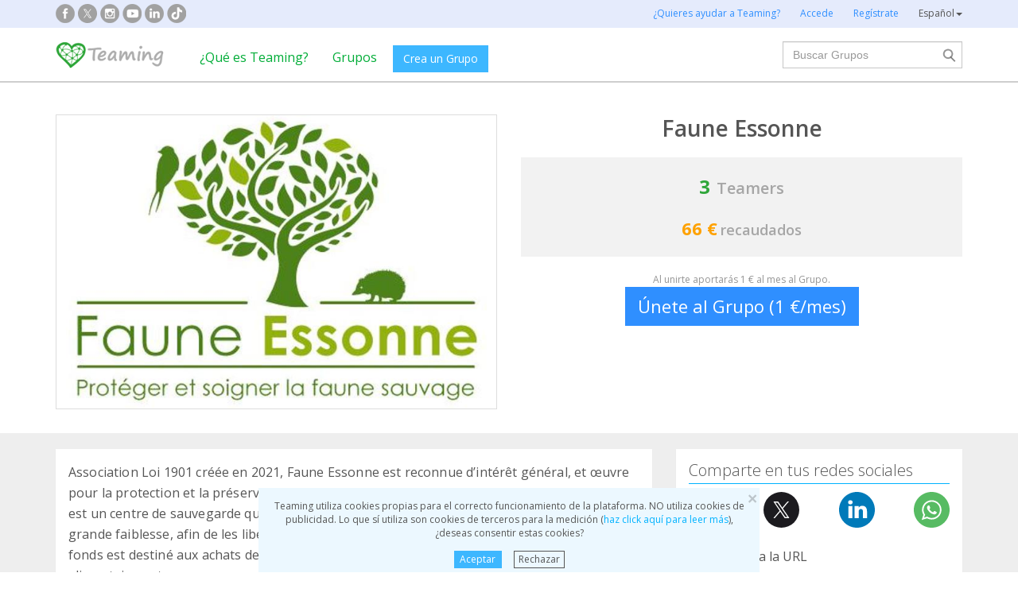

--- FILE ---
content_type: text/html;charset=UTF-8
request_url: https://www.teaming.net/faune-essonne
body_size: 70105
content:
<!doctype html>
<html lang="es">
<head data-template-set="html5-reset">
    <meta charset="utf-8">
    <meta http-equiv="X-UA-Compatible" content="IE=edge,chrome=1">
    <meta name="viewport" content="width=device-width, initial-scale=1">
    <meta name="google-site-verification" content="w0YGjEjRK8V3LEjLY2KzLbmTGmMpSgx2m_FjLa03eZ0"/>
    <meta name="google-signin-client_id" content="572126843483-8h6u69hraj5bijf1n89nab9ba3tci13n.apps.googleusercontent.com"/>
    <title>Faune Essonne - Grupo Teaming</title>
    <meta name="title" content="Faune Essonne - Grupo Teaming">
    <meta name="Description" content="Faune Essonne. Association Loi 1901 cr&eacute;&eacute;e en 2021, Faune Essonne est reconnue d&rsquo;int&eacute;r&ecirc;t g&eacute;n&eacute;ral, et &oelig;uvre pour la protection et la pr&eacute;servation de la Faune Sauvage et de la biodiversit&eacute;. Faune Essonne est un centre de sauvegarde qui recueille et soigne les h&eacute;rissons bless&eacute;s, malades ou en grande faiblesse, afin de les lib&eacute;rer dans leur milieu naturel, afin de conserver l&rsquo;esp&egrave;ce.
Ce fonds est destin&eacute; aux achats de traitements et petits mat&eacute;riels m&eacute;dicaux, des fournitures alimentaires, etc..... ">
                <meta property="og:url" content="https://www.teaming.net/faune-essonne?lang=es_ES">
                    <meta property="og:title" content="Faune Essonne - Grupo Teaming">
                    <meta property="og:image" content="https://d1kvlp4er3agpe.cloudfront.net/resources/images/groups/4/1/5/3/3/mbhbu3tj4y.jpg">
                    <meta property="og:image:width" content="556">
                    <meta property="og:image:height" content="370">
                    <meta property="og:image:type" content="image/jpeg">
                    <meta property="og:description" content="Faune Essonne. Association Loi 1901 cr&eacute;&eacute;e en 2021, Faune Essonne est reconnue d&rsquo;int&eacute;r&ecirc;t g&eacute;n&eacute;ral, et &oelig;uvre pour la protection et la pr&eacute;servation de la Faune Sauvage et de la biodiversit&eacute;. Faune Essonne est un centre de sauvegarde qui recueille et soigne les h&eacute;rissons bless&eacute;s, malades ou en grande faiblesse, afin de les lib&eacute;rer dans leur milieu naturel, afin de conserver l&rsquo;esp&egrave;ce.
Ce fonds est destin&eacute; aux achats de traitements et petits mat&eacute;riels m&eacute;dicaux, des fournitures alimentaires, etc..... ">
                    <meta property="og:type" content="website">
                    <meta property="fb:app_id" content="373775365993054">
        <meta property="og:locale" content="es_ES">
                <meta property="og:locale:alternate" content="en_GB">
                <meta property="og:locale:alternate" content="ca_ES">
                <meta property="og:locale:alternate" content="fr_FR">
                <meta property="og:locale:alternate" content="it_IT">
                <meta property="og:locale:alternate" content="pt_PT">
                <meta property="og:locale:alternate" content="de_DE">
                <link rel="stylesheet" href="https://djg5cfn4h6wcu.cloudfront.net/resources/2.116.0-gz/css/style_lazy_img.css"/>
    <link rel="stylesheet" href="https://djg5cfn4h6wcu.cloudfront.net/resources/2.116.0-gz/css/style_open_sans.css"/>
    <link rel="stylesheet" href="https://djg5cfn4h6wcu.cloudfront.net/resources/2.116.0-gz/css/fonts-aws_prod.css"/>
    <link href="https://fonts.googleapis.com/css?family=Open+Sans:300,400,600,700" rel="stylesheet">
    <link href="https://fonts.googleapis.com/css?family=Roboto:400,500" rel="stylesheet">

    <!-- Bootstrap -->
    <link rel="stylesheet" href="//maxcdn.bootstrapcdn.com/bootstrap/3.4.1/css/bootstrap.min.css"/>

    <link rel="stylesheet" href="https://djg5cfn4h6wcu.cloudfront.net/resources/2.116.0-gz/css/style_new.css"/>
    <!-- Bootstrap -->
    <link rel="stylesheet" href="https://djg5cfn4h6wcu.cloudfront.net/resources/2.116.0-gz/css/skins/tango/skin.css" type="text/css"/>
    <link rel="stylesheet" href="https://djg5cfn4h6wcu.cloudfront.net/resources/2.116.0-gz/css/skins/carousel-grupos.css" type="text/css"/>

    <link rel="image_src" href="https://djg5cfn4h6wcu.cloudfront.net/resources/images/logo.png"/>
    <link rel="shortcut icon" href="https://djg5cfn4h6wcu.cloudfront.net/resources/favicon.ico"/>
    <script>
        var leng;
        leng = 'es_ES';

        resourcesUri = "https://djg5cfn4h6wcu.cloudfront.net/resources/2.116.0-gz/";
        usersDataUri = "https://d1kvlp4er3agpe.cloudfront.net";
    </script>
    <script>
        (function (w, d, u) {
            w.readyQ = [];
            w.bindReadyQ = [];

            function p(x, y) {
                if (x == "ready") {
                    w.bindReadyQ.push(y);
                } else {
                    w.readyQ.push(x);
                }
            }

            var a = {
                ready: p,
                bind: p
            };
            w.$ = w.jQuery = function (f) {
                if (f === d || f === u) {
                    return a
                } else {
                    p(f);
                }
            }
        })(window, document)
    </script>
    <script>
        var commonJS = {
            listeners: [],
            blockers: [],
            addBlocker: function (param) {
                this.blockers.push(param);
            },
            removeBlocker: function (param) {
                var index = this.blockers.indexOf(param);
                this.blockers.splice(index, 1);
            },
            ready: function (param) {
                this.listeners.push(param)
            },
            finish: function () {
                if (this.blockers.length == 0) {
                    $(document).off('ajaxSend');
                    $(document).off('ajaxSuccess');
                    while ((f = this.listeners.pop()) != null) {
                        f();
                    }
                } else {
                    setTimeout(function () {
                        commonJS.finish();
                    }, 1000);
                }
            }
        };
    </script>
    <!-- Google Tag Manager -->
        <script>
            var dataLayer = dataLayer || [];
            if ("groupProfile".startsWith("40") || "groupProfile".startsWith("50")) {
                dataLayer.push({'errorPage': 'groupProfile'});
            } else if ("Teaming Group") {
                dataLayer.push({'pageCategory': 'Teaming Group'});
            }

            (function (w, d, s, l, i) {
                w[l] = w[l] || [];
                w[l].push({
                    'gtm.start': new Date().getTime(),
                    event: 'gtm.js'
                });
                var f = d.getElementsByTagName(s)[0], j = d.createElement(s), dl = l != 'dataLayer' ? '&l=' + l : '';
                j.async = true;
                j.src = 'https://www.googletagmanager.com/gtm.js?id=' + i + dl;
                f.parentNode.insertBefore(j, f);
            })(window, document, 'script', 'dataLayer', 'GTM-P9ZQPZ7');
        </script>
        <!-- End Google Tag Manager -->
    <link rel="alternate" hreflang="es-ES"
              href="https://www.teaming.net/faune-essonne?lang=es_ES"/>
    <link rel="alternate" hreflang="en-GB"
              href="https://www.teaming.net/faune-essonne?lang=en_GB"/>
    <link rel="alternate" hreflang="ca-ES"
              href="https://www.teaming.net/faune-essonne?lang=ca_ES"/>
    <link rel="alternate" hreflang="fr-FR"
              href="https://www.teaming.net/faune-essonne?lang=fr_FR"/>
    <link rel="alternate" hreflang="it-IT"
              href="https://www.teaming.net/faune-essonne?lang=it_IT"/>
    <link rel="alternate" hreflang="pt-PT"
              href="https://www.teaming.net/faune-essonne?lang=pt_PT"/>
    <link rel="alternate" hreflang="de-DE"
              href="https://www.teaming.net/faune-essonne?lang=de_DE"/>
    <link rel="canonical" href="https://www.teaming.net/faune-essonne"/>
        </head>

<body>
<!-- Google Tag Manager (noscript) -->
<noscript>
    <iframe src="https://www.googletagmanager.com/ns.html?id=GTM-P9ZQPZ7" height="0" width="0"
            style="display: none; visibility: hidden"></iframe>
</noscript>
<!-- End Google Tag Manager (noscript) -->
<div id="fb-root"></div>
<div id="pageCategory" data-value="Teaming Group" data-ref="4okeSwj3gXZAkRdiXMFXaZoXcK8NpQOkjNU3GLDrIjpQo"></div>
<div data-spy="affix" data-offset-top="40" class="cookies-container">
    <div id="cookies" style="display:none">
        <div>
            <div class="boton-cerrar">
                <button id="cookies_close_advertisement" type="button" class="close">
                    <span aria-hidden="true">&times;</span></button>
            </div>
            <p class="font-12 txt-align-center">
                Teaming utiliza cookies propias para el correcto funcionamiento de la plataforma. NO utiliza cookies de publicidad. Lo que sí utiliza son cookies de terceros para la medición (<a href="/condiciones-legales/5/cookies-ips" class="azul">haz click aquí para leer más</a>), ¿deseas consentir estas cookies? </p>
            <div class="d-flex jc-center m-bottom-5">
                <a id="cookies_accept_advertisement_button" href="javascript:void(0);"
                   class="btn btn-plain btn-xs m-right-15">
                    Aceptar</a>
                <a id="cookies_reject_advertisement_button" href="javascript:void(0);"
                   class="btn-xs btn-outline-gray-dark">
                    Rechazar</a>
            </div>
        </div>
    </div>
</div>
<header>
    <div class="visible-xs visible-sm">
    <nav class="navbar burguer">
        <a href="/" class="navbar-brand"><img src="https://djg5cfn4h6wcu.cloudfront.net/resources/images_new/logotipo_teaming.png"
                                              class="logo-xs"></a>

        <div>
            <div class="menu-bg-buscador"></div>
            <div class="menu-buscador">
                <i class="buscador"></i>
            </div>
            <div class="menu-items-buscador">
                <form action="/group/search" method="post">
                    <a href="/"><img src="https://djg5cfn4h6wcu.cloudfront.net/resources/images_new/logotipo_teaming.png"
                                     class="logo-xs"></a>
                    <div class="col-md-12">
                        <div class="form-group">
                            <label class="sr-only" for="">Buscar Grupos</label> <input
                                type="text" name="q"
                                id="search" class="form-control"
                                placeholder="Buscar Grupos">
                        </div>
                    </div>
                    <div class="col-md-12">
                        <div class="pull-left">
                            <a href="/group/featured">Ver todos los Grupos</a>
                        </div>
                        <div class="pull-right">
                            <a class="btn-secondary-plain" href="javascript:void(0);"
                               onclick="$(this).parents('form:first').submit();">Buscar</a>
                        </div>
                    </div>
                </form>

                <div class="col-md-12 m-top-50 busquedas-populares">
                    <h2 class="segoeb">
                        Búsquedas más populares</h2>
                    <ul class="busquedas-populares m-top-20">
                        <li><a href="/group/list?q=&categories=9">Ayuda a niños</a></li>
                        <li><a href="/group/list?q=&categories=10">Ayuda a la investigación</a></li>
                        <li><a href="/group/list?q=&categories=3">Cooperación internacional</a></li>
                        <li><a href="/group/list?q=&categories=8">Ayuda a familias</a></li>
                        <li><a href="/group/list?q=&categories=4">Defensa de animales</a></li>
                    </ul>
                </div>
            </div>
            <div>
                <div class="menu-bg" style="display: none"></div>
                <div class="menu-burger">&#9776;</div>
                <div class="menu-items">
                        <div>
                            <ul>
                                <li><a href="/"><img
                                        src="https://djg5cfn4h6wcu.cloudfront.net/resources/images_new/logotipo_teaming.png"
                                        class="logo-xs"></a></li>

                                <li><a href="/login">Accede</a></li>
                                <li><a href="/register">Regístrate</a></li>
                                <li class="list-item-group"><a href="/group/create">Crea un Grupo</a></li>

                                <li><a href="/que-es-teaming">¿Qué es Teaming?</a></li>
                                <li><a href="/group/featured">Grupos</a>
                                </li>
                                <li><a href="/teaming4teaming">Colabora con Teaming</a></li>
                                <li><a href="#headerCollapseLang" data-toggle="collapse" aria-expanded="false"
                                       aria-controls="headerCollapseLang">Español<i
                                        class="glyphicon glyphicon-triangle-bottom font-11"></i> </a>
                                    <div class="collapse idioma" id="headerCollapseLang">
                                        <ul>
                                            <li>
                                                        <a href="https://www.teaming.net/faune-essonne?lang=en_GB">English</a></li>
                                                <li>
                                                        <a href="https://www.teaming.net/faune-essonne?lang=ca_ES">Català</a></li>
                                                <li>
                                                        <a href="https://www.teaming.net/faune-essonne?lang=fr_FR">Français</a></li>
                                                <li>
                                                        <a href="https://www.teaming.net/faune-essonne?lang=it_IT">Italiano</a></li>
                                                <li>
                                                        <a href="https://www.teaming.net/faune-essonne?lang=pt_PT">Português</a></li>
                                                <li>
                                                        <a href="https://www.teaming.net/faune-essonne?lang=de_DE">Deutsch</a></li>
                                                </ul>
                                    </div>
                                </li>
                            </ul>
                        </div>
                    </div>
                </div>
        </div>
    </nav>
</div>
<!--fin menu mobile-->
<!--menu desktop-->
<div class="hidden-xs hidden-sm">
    <nav class="navbar doble">
        <div class="header-first">

            <nav class="navbar">
                <div class="container">
                    <div class="navbar-header">
                        <div class="smedia-header fl-left">
                            <ul>
                                <li><a rel="nofollow noopener" target="_blank" href="https://www.facebook.com/Teaming"
                                       class="smedia ico-facebook"></a></li>
                                <li><a rel="nofollow noopener" target="_blank"
                                       href="https://twitter.com/teaming"
                                       class="smedia ico-x"></a></li>
                                <li><a rel="nofollow noopener" target="_blank"
                                       href="https://www.instagram.com/teaming_stories/"
                                       class="smedia ico-instagram"></a></li>
                                <li><a rel="nofollow noopener" target="_blank"
                                       href="https://www.youtube.com/c/Teaming_stories"
                                       class="smedia ico-youtube"></a></li>
                                <li><a rel="nofollow noopener" target="_blank"
                                       href="https://www.linkedin.com/company/teaming/"
                                       class="smedia ico-linkedin"></a></li>
                                <li><a rel="nofollow noopener" target="_blank"
                                       href="https://www.tiktok.com/@teaming_stories"
                                       class="smedia ico-tiktok"></a></li>
                                </ul>
                        </div>
                        <ul class="navbar-nav fl-right">
                                <li><a href="/teaming4teaming">¿Quieres ayudar a Teaming?</a></li>
                                <li><a href="/login">Accede</a></li>
                                <li><a href="/register">Regístrate</a></li>
                                <li>
                                    <div class="dropdown">
                                        <a class="dropdown-toggle gris-01" id="dropdownMenu1" data-toggle="dropdown"
                                           aria-haspopup="true"
                                           aria-expanded="true"> Español<span
                                                class="caret"></span>
                                        </a>
                                        <ul class="dropdown-menu dropdown-menu-right idioma"
                                            aria-labelledby="dropdownMenu1">
                                            <li>
                                                        <a href="https://www.teaming.net/faune-essonne?lang=en_GB">English</a></li>
                                                <li>
                                                        <a href="https://www.teaming.net/faune-essonne?lang=ca_ES">Català</a></li>
                                                <li>
                                                        <a href="https://www.teaming.net/faune-essonne?lang=fr_FR">Français</a></li>
                                                <li>
                                                        <a href="https://www.teaming.net/faune-essonne?lang=it_IT">Italiano</a></li>
                                                <li>
                                                        <a href="https://www.teaming.net/faune-essonne?lang=pt_PT">Português</a></li>
                                                <li>
                                                        <a href="https://www.teaming.net/faune-essonne?lang=de_DE">Deutsch</a></li>
                                                </ul>
                                    </div>
                                </li>
                            </ul>
                        </div>
                </div>
            </nav>
        </div>
    </nav>
</div>
<!--fin menu desktop-->
<div class="hidden-xs hidden-sm">
	<nav class="navbar doble" style="background-color: #fff">
		<div class="header-second">
			<nav class="navbar">
				<div class="container">
					<div class="fl-left">
						<a href="/" class="navbar-brand"><img src="https://djg5cfn4h6wcu.cloudfront.net/resources/images_new/logotipo_teaming.png"></a>
					</div>
					<div class="collapse navbar-collapse fl-left">
						<ul class="nav navbar-nav">
							<li><a href="/que-es-teaming">¿Qué es Teaming?</a></li>
							<li><a href="/group/featured">Grupos</a></li>
							<li>
								<div class="m-right-10 m-top-5 m-left-5">
									<a class="btn btn-plain" href="/group/create" style="background-color: #3DB7FF">Crea un Grupo</a>
								</div>
							</li>
						</ul>
					</div>
					<div class="collapse navbar-collapse navbar-right pr0">
						<div class="fl-right">
							<form method="post" action="/group/search">
								<div class="form-group has-feedback">
									<label for="" class="sr-only">Buscar</label> <input type="text" class="form-control" id="search"
										type="search" name="q" aria-describedby="" placeholder="Buscar Grupos">
									<input type="submit" title="Buscar" name="submit_search" value="" class="search-bar-home">
								</div>
							</form>
						</div>
					</div>
				</div>
			</nav>
		</div>
	</nav>
</div>
</header>

<section class="p-top-40 p-bottom-30">
    <div class="container page-group">
        <div class="row">
            <div class="col-md-6 img-principal">
                <a data-toggle="modal" data-target=".bs-group-modal-lg"><img
                                src="https://d1kvlp4er3agpe.cloudfront.net/resources/images/groups/4/1/5/3/3/720_mbhbu3tj4y.jpg"
                                srcset="https://d1kvlp4er3agpe.cloudfront.net/resources/images/groups/4/1/5/3/3/720_mbhbu3tj4y.jpg 720w,
                                        https://d1kvlp4er3agpe.cloudfront.net/resources/images/groups/4/1/5/3/3/402_mbhbu3tj4y.jpg 402w,
                                        https://d1kvlp4er3agpe.cloudfront.net/resources/images/groups/4/1/5/3/3/294_mbhbu3tj4y.jpg 294w"
                                alt="Faune Essonne" title="Faune Essonne" class="img-responsive group-principal pointer"
                                sizes="(max-width: 310px) 294px, (max-width: 440px) 402px, 720px" loading="lazy"></a>
                    </div>
            <div class="col-md-6">
                <div class="info-grupo">
                    <div class="name-group">
                        <h1>Faune Essonne</h1>
                    </div>
                    <div class="recaudacion">
                        <div class="teamers">
                            <span class="numero">3</span>&nbsp;
                            <span>Teamers</span>
                        </div>
                        <div class="dinero">
                                <span class="numero">
                                    66 €</span>
                                <span>recaudados</span>
                            </div>
                        </div>
                    <p class="txt-mini hidden-xs">
                            Al unirte aportarás 1 € al mes al Grupo.</p>
                    <div class="button-bottom hidden-xs">
                                <a href="/group/join?grpReference=4okeSwj3gXZAkRdiXMFXaZoXcK8NpQOkjNU3GLDrIjpQo" onclick="eventJoin();"
                                   class="btn-lg btn-plain-home block-center font-22">
                                    Únete al Grupo (1 €/mes)</a>
                            </div>
                            <div class="position-fixed-bottom visible-xs boton-flotante">
                                <div class="text-center">
                                    <a href="/group/join?grpReference=4okeSwj3gXZAkRdiXMFXaZoXcK8NpQOkjNU3GLDrIjpQo" onclick="eventJoin();"
                                       role="button" class="btn btn-plain padd-xxl Kreon font-20 block">
                                        Únete al Grupo (1 €/mes)</a>
                                </div>
                            </div>
                        </div>
            </div>
        </div>
    </div>
</section>
<section class="section-gris m-bottom-30n">
    <div class="container">
        <div class="row">
            <div class="col-md-8">
                <!--descripcion-->
                <div class="panel border-bottom-gris no-radius">
                    <div class="panel-body">
                        <p class="txt-adapt group-description">
                            Association Loi 1901 créée en 2021, Faune Essonne est reconnue d’intérêt général, et œuvre pour la protection et la préservation de la Faune Sauvage et de la biodiversité. Faune Essonne est un centre de sauvegarde qui recueille et soigne les hérissons blessés, malades ou en grande faiblesse, afin de les libérer dans leur milieu naturel, afin de conserver l’espèce.
Ce fonds est destiné aux achats de traitements et petits matériels médicaux, des fournitures alimentaires, etc....</p>
                        </div>
                </div>
                <!--fin descripcion-->
                <div class="row">
                    <div class="col-md-6"></div>
                    <div class="col-md-6"></div>
                </div>
                <!--Proyecto-->
                        <section id="sectionProject" class="panel border-bottom-gris no-radius">
                            <div class="panel-body">
                                <h4 class="underline m-bottom-20">Destinamos la recaudación a:</h4>
                                <div class="row">
                                    <div class="col-md-12"><!--col-md-12 en caso que no haya fotos-->
                                        <h2 class="font-20 m-bottom-15 gris-02">Association FAUNE ESSONNE - Protéger et soigner la faune sauvage -</h2>
                                        <h3 class="m-bottom-15 txt-verde">
                                            <em>Faune Essonne - Centre de soins -</em>
                                        </h3>
                                        <p class="txt-adapt project-description" style="white-space: pre-line;">Faune Essonne est un centre de sauvegarde qui recueille et soigne les hérissons blessés, malades ou en grande faiblesse, afin de les libérer dans leur milieu naturel, afin de conserver l’espèce.

Ce fonds est destiné aux achats de traitements et petits matériels médicaux, des fournitures alimentaires et d’entretien comme des cages et des enclos de réhabilitation extérieurs.</p>
                                        <div class="row">
                                                <div class="col-md-12">
                                                    <div class="row">
                                                        <div class="col-md-12 col-md-offset-0 col-sm-12 col-sm-offset-0 m-top-20">
                                                            <div class="swiper-container slider-proyecto"
                                                                 data-swiper="projectSwiper"
                                                                 data-swiper-navigation-next=".swiper-button-next"
                                                                 data-swiper-navigation-prev=".swiper-button-prev"
                                                                 data-swiper-slides="1" data-swiper-space="60"
                                                                 data-swiper-autoplay-delay="20000"
                                                                 data-swiper-autoplay-disable="false"
                                                                 data-swiper-pagination-el=".swiper-pagination"
                                                                 data-swiper-pagination-clickable="true">
                                                                <div class="swiper-wrapper">
                                                                    <div class="swiper-slide fotos-proyecto">
                                                                            <div class="thumbs-proyecto-xl">
                                                                                <img data-src="https://d1kvlp4er3agpe.cloudfront.net/resources/images/projects/3/7/1/2/2/720_bg9inp5hmh.jpg"
                                                                                     class="border-simple img-responsive swiper-lazy">
                                                                                <div class="swiper-lazy-preloader"></div>
                                                                            </div>
                                                                        </div>
                                                                    <div class="swiper-slide fotos-proyecto">
                                                                                <div class="thumbs-proyecto-xl">
                                                                                    <img data-src="https://d1kvlp4er3agpe.cloudfront.net/resources/images/projects/3/7/1/2/2/720_yup1s5zw2x.jpg"
                                                                                         class="border-simple img-responsive swiper-lazy">
                                                                                    <div class="swiper-lazy-preloader"></div>
                                                                                </div>
                                                                            </div>
                                                                        <div class="swiper-slide fotos-proyecto">
                                                                                <div class="thumbs-proyecto-xl">
                                                                                    <img data-src="https://d1kvlp4er3agpe.cloudfront.net/resources/images/projects/3/7/1/2/2/720_vgppbtjtwh.jpg"
                                                                                         class="border-simple img-responsive swiper-lazy">
                                                                                    <div class="swiper-lazy-preloader"></div>
                                                                                </div>
                                                                            </div>
                                                                        <div class="swiper-slide fotos-proyecto">
                                                                                <div class="thumbs-proyecto-xl">
                                                                                    <img data-src="https://d1kvlp4er3agpe.cloudfront.net/resources/images/projects/3/7/1/2/2/720_gtjuwa7bzo.jpg"
                                                                                         class="border-simple img-responsive swiper-lazy">
                                                                                    <div class="swiper-lazy-preloader"></div>
                                                                                </div>
                                                                            </div>
                                                                        </div>
                                                                <!-- Add Pagination -->
                                                                <div class="swiper-pagination"></div>
                                                                <!-- Add Arrows -->
                                                                <div class="swiper-button-next"></div>
                                                                <div class="swiper-button-prev"></div>
                                                            </div>
                                                        </div>
                                                    </div>
                                                </div>
                                            </div>
                                        <hr>
                                        <p class="m-top-10 font-14">
                                            Publicado el<br>
                                            <span>25/10/2023</span></p>
                                        <p class="m-top-10 font-14">
                                                Página web:<br>
                                                    <a target="_blank" rel="nofollow noopener"
                                                       href="https://www.faune-essonne.fr/">
                                                            https://www.faune-essonne.fr/</a>
                                                    <a href="/project/edit?grpReference=4okeSwj3gXZAkRdiXMFXaZoXcK8NpQOkjNU3GLDrIjpQo&prjReference=Jdef7GkKdYtlYmGTO1ia"
                                                       class="font-12 m-left-15">
                                                        </a>
                                                </p>
                                        </div>
                                </div>
                            </div>
                        </section>
                        <!--fin proyecto-->
                    <!--Avances-->
                    <section class="panel border-bottom-gris no-radius">
                        <div class="panel-body foro">
                            <h4 class="underline">Actualizaciones</h4>
                            <div class="teamer-foro">
                                <div class="clearfix visible-xs m-bottom-10"></div>
                                <div>
                                    <a href="/forum/comment/list/4okeSwj3gXZAkRdiXMFXaZoXcK8NpQOkjNU3GLDrIjpQo/116564">
                                                <img alt="Laurent Faune" title="Laurent Faune" class="img-circle foto"
                                                     loading="lazy"
                                                     src="https://d1kvlp4er3agpe.cloudfront.net/resources/images/users/5/4/1/6/5/micro_avatar_hbcazcq7wn.jpg">
                                            </a>
                                        <div class="nombre">
                                        <a href="/forum/comment/list/4okeSwj3gXZAkRdiXMFXaZoXcK8NpQOkjNU3GLDrIjpQo/116564">Laurent Faune</a><br><span
                                            class="tm-identify">Teaming Manager</span>
                                        <p class="fecha">
                                            25/10/2023 13:47 
                                            h</p>
                                    </div>
                                </div>
                            </div>

                            <p class="txt-adapt group-comment m-bottom-0 txt-ellipsis">
                                    L'association Faune Essonne a pour principale mission de recueillir les animaux de la petite faune sauvage, blessés ou en détresse, pour les soigner et ensuite les relâcher dans un biotope favorable.</p>
                            <p class="text-left">
                                <a href="javascript:void(0);" class="font-13 readmorelink" style="display: none">
                                    Leer más...</a>
                                <a href="javascript:void(0);" class="font-13 readlesslink" style="display: none">
                                    Leer menos</a>
                            </p>
                            <p class="text-right"><a href="/forum/comment/list/4okeSwj3gXZAkRdiXMFXaZoXcK8NpQOkjNU3GLDrIjpQo/116564">
                                Ver todo el comentario</a></p>
                            <hr>
                            <div class="d-flex sp-between">
                                <p>0 Comentarios</p>
                                <p><a href="/forum/comment/list/4okeSwj3gXZAkRdiXMFXaZoXcK8NpQOkjNU3GLDrIjpQo/116564" class="btn btn-plain-home">Comenta</a></p>
                                </div>
                            </div>
                    </section>
                    <!--fin avances-->
                    <a href="/forum/thread/list/4okeSwj3gXZAkRdiXMFXaZoXcK8NpQOkjNU3GLDrIjpQo?page=1"
                       class="btn-bluewhite m-top-20 m-bottom-20 center-block">
                        Ver todas las actualizaciones</a>
                <section id="sectionTM-xs" class="panel border-bottom-gris no-radius visible-xs"></section>
                <section id="teamersSection" class="panel border-bottom-gris no-radius"
                         data-reference="4okeSwj3gXZAkRdiXMFXaZoXcK8NpQOkjNU3GLDrIjpQo"></section>

                </div>
            <div class="col-md-4">
                <!--social media-->
                <section id="sectionShare" class="panel border-bottom-gris no-radius hidden-xs">
                    <div class="panel-body">
                        <h2 class="underline">Comparte en tus redes sociales</h2>
                        <div class="share-group-social">
                            <a href="javascript:void(0)" data-href="https://www.facebook.com/sharer/sharer.php?u=https%3a%2f%2fwww.teaming.net%2ffaune-essonne" data-social="FACEBOOK"
                               onclick="openShareLink(this);return false;">
                                <img src="https://djg5cfn4h6wcu.cloudfront.net/resources/images_new/facebook_icon.svg?v2"
                                     alt="facebook" title="facebook" loading="lazy"></a>
                            <a href="javascript:void(0)" data-href="https://twitter.com/intent/tweet?text=Yo+apoyo+a+esta+causa+social+con+1%c2%a0%e2%82%ac%2fmes+a+trav%c3%a9s+de+%40Teaming.+Para+m%c3%ad+1%e2%82%ac+no+es+nada%2c+pero+ell%40s+nos+necesitan.+Es+seguro%2c+f%c3%a1cil+y+r%c3%a1pido.+%c2%bfTe+animas+a+apoyarles%3f&url=https%3a%2f%2fwww.teaming.net%2ffaune-essonne&hashtags=YoCambioVidas" data-social="TWITTER"
                               onclick="openShareLink(this);return false;">
                                <img src="https://djg5cfn4h6wcu.cloudfront.net/resources/images_new/x_icon.svg" alt="x"
                                     title="twitter" loading="lazy"></a>
                            <a href="javascript:void(0)" data-href="http://www.linkedin.com/shareArticle?mini=true&url=https%3a%2f%2fwww.teaming.net%2ffaune-essonne" data-social="LINKEDIN"
                               onclick="openShareLink(this);return false;">
                                <img src="https://djg5cfn4h6wcu.cloudfront.net/resources/images_new/linkedin_icon.svg" alt="Linkedin"
                                     title="Linkedin" loading="lazy"></a>
                            <a href="javascript:void(0)" data-href="https://web.whatsapp.com/send?text=Yo+apoyo+a+esta+causa+social+https%3a%2f%2fwww.teaming.net%2ffaune-essonne+con+1%e2%82%ac+al+mes+a+trav%c3%a9s+de+Teaming.+Para+m%c3%ad+1%e2%82%ac+no+es+nada%2c+pero+ell%40s+nos+necesitan.+Es+seguro%2c+f%c3%a1cil+y+r%c3%a1pido.+Adem%c3%a1s%2c+como+es+una+fundaci%c3%b3n%2c+no+tienen+ninguna+comisi%c3%b3n+y+podr%c3%a1s+desgravarte+tus+donaciones+en+la+Renta.+%c2%bfTe+animas+a+apoyarles%3f+%23YoCambioVidas" class="hidden-xs hidden-sm"
                               data-social="WHATSAPP" onclick="openShareLink(this);return false;">
                                <img src="https://djg5cfn4h6wcu.cloudfront.net/resources/images_new/whatsapp_icon.svg" alt="Whatsapp"
                                     title="whatsapp" loading="lazy"></a>
                        </div>
                        <p class="m-top-20 ">Copia y pega la URL</p>
                        <p class="txt-verde m-top-20" onclick="copyTextToClipboard('https://www.teaming.net/faune-essonne')">
                            https://www.teaming.net/faune-essonne</p>
                        </div>
                </section>

                <section id="sectionTM" class="panel border-bottom-gris no-radius hidden-xs">
                    <div class="panel-body">
                        <h2 class="underline">
                            Teaming Manager</h2>
                        <!--TM-->
                            <div class="box-teamer-list border-simple m-top-20">
                                <div class="pointer" onclick="location.href='/laurentfaune'">
                                    <div class="user-top">
                                        <div class="img-teamer">
                                            <a href="/laurentfaune">
                                                <img src="https://d1kvlp4er3agpe.cloudfront.net/resources/images/users/5/4/1/6/5/avatar_hbcazcq7wn.jpg"
                                                             loading="lazy" title="Laurent Faune" alt="Laurent Faune"/>
                                                    </a>
                                        </div>
                                        <div class="texto-teamer-list">
                                            <p class="name-teamer"><a href="/laurentfaune">Laurent Faune</a></p>
                                            <hr class="m-bottom-10">
                                            <div class="font-14 numeros-teamer">
                                                <p class="fecha"><em>25/10/2023</em></p>
                                                <div class="num-grupos-teamer m-bottom-20">
                                                    <p class="colabora">Colabora con<span class="txt-verde"><strong>
                                                                1</strong></span> Grupo</p>
                                                    <p class="lidera">y lidera<span class="txt-verde">
                                                            <strong>1</strong>
                                                        </span>
                                                        de ellos</p>
                                                </div>
                                            </div>
                                        </div>
                                    </div>
                                </div>
                                </div>
                            <!--Fin TM-->
                        </div>
                </section>
                <!--recaudacion-->
                <section id="sectionTakings" class="panel border-bottom-gris no-radius">
                    <div class="panel-body">
                        <h2 class="underline">Recaudado</h2>
                        <div class="fl-left txt-adapt">
                            Hemos recaudado hasta hoy:<br>
                            <span class="txt-verde font-20">
                                <strong>66 €</strong></span>
                        </div>
                        <a class="question-orange fl-right m-top-15" tabindex="0" role="button" data-toggle="popover"
                           data-container="body" data-trigger="focus" title="" data-placement="bottom"
                           data-content="Es la cantidad global que ha recaudado el Grupo desde que se creó. Dicha cantidad engloba los euros que ya se han donado y los que se van a donar." data-html="true" data-html-content-inline="true"> </a>
                        <div class="clearfix"></div>
                        <div class="fl-left m-top-15 txt-adapt">
                                Ya hemos donado:<br>
                                <span class="font-18"><strong>
                                    1 €</strong></span>
                            </div>
                            <a class="question-orange fl-right m-top-15" tabindex="0" role="button" data-html="true"
                               data-toggle="popover" data-container="body" data-trigger="focus" title="Ya hemos donado:"
                               data-placement="bottom" data-content="Es la cantidad que ha donado el Grupo desde que se creó. Son los euros totales que se han transferido a las diferentes causas que ha ido apoyando el Grupo (o a una sola causa en el caso de que el Grupo siempre apoye a la misma)."
                               data-html-content-inline="true"> </a>
                            <div class="clearfix"></div>
                            <div class="fl-left m-top-15 txt-adapt">
                                    Vamos a donar:<br>
                                    <span class="font-18"><strong>
                                    65 €</strong></span>
                                </div>
                                <a class="question-orange fl-right m-top-15" tabindex="0" role="button" data-html="true"
                                   data-toggle="popover" data-container="body" data-trigger="focus"
                                   title="Vamos a donar:"
                                   data-placement="bottom" data-content="Es la cantidad que se destinará a la causa que está apoyando el Grupo en ese momento. Cuando el Teaming Manager realice la donación, este contador volverá a 0."
                                   data-html-content-inline="true"> </a>
                                <div class="clearfix"></div>
                            <a href="/group/groupTakings/4okeSwj3gXZAkRdiXMFXaZoXcK8NpQOkjNU3GLDrIjpQo"
                           class="btn-bluewhite block-center m-top-10">
                            Ver detalle de recaudaciones</a>
                        </div>
                </section>

                <!--mas info-->
                    <section class="panel border-bottom-gris no-radius">
                        <div class="panel-body">
                            <h2 class="underline">Información</h2>
                            <p class="font-14">Fecha de publicación<br>
                                <span class="font-16"><strong>
                                    25/10/2023</strong></span>
                            </p>
                            <p class="m-top-10 font-14">
                                    Tipo de Grupo<br> <span class="font-16 m-right-10"><strong>
                                            ONG</strong></span>
                                        </p>
                            <p class="m-top-10 font-14">
                                    Ámbito<br>
                                            <span class="font-16 m-right-10"><strong>
                                                    Defensa de los animales</strong></span>
                                                </p>
                            <p class="m-top-10 font-14">País<br> <span class="font-16 m-right-10"><strong>
                                            Francia</strong></span>
                                        </p>
                            </div>
                    </section>
                <!--social media-->
                <section id="sectionShare-xs" class="panel border-bottom-gris no-radius visible-xs">
                    <div class="panel-body">
                        <h2 class="underline">Comparte en tus redes sociales</h2>
                        <div class="share-group-social">
                            <a href="javascript:void(0)" data-href="https://www.facebook.com/sharer/sharer.php?u=https%3a%2f%2fwww.teaming.net%2ffaune-essonne" data-social="FACEBOOK"
                               onclick="openShareLink(this);return false;">
                                <img src="https://djg5cfn4h6wcu.cloudfront.net/resources/images_new/facebook_icon.svg?v2"
                                     alt="facebook" title="facebook" loading="lazy"></a>
                            <a href="javascript:void(0)" data-href="https://twitter.com/intent/tweet?text=Yo+apoyo+a+esta+causa+social+con+1%c2%a0%e2%82%ac%2fmes+a+trav%c3%a9s+de+%40Teaming.+Para+m%c3%ad+1%e2%82%ac+no+es+nada%2c+pero+ell%40s+nos+necesitan.+Es+seguro%2c+f%c3%a1cil+y+r%c3%a1pido.+%c2%bfTe+animas+a+apoyarles%3f&url=https%3a%2f%2fwww.teaming.net%2ffaune-essonne&hashtags=YoCambioVidas" data-social="TWITTER"
                               onclick="openShareLink(this);return false;">
                                <img src="https://djg5cfn4h6wcu.cloudfront.net/resources/images_new/x_icon.svg" alt="x"
                                     title="twitter" loading="lazy"></a>
                            <a href="javascript:void(0)" data-href="http://www.linkedin.com/shareArticle?mini=true&url=https%3a%2f%2fwww.teaming.net%2ffaune-essonne" data-social="LINKEDIN"
                               onclick="openShareLink(this);return false;">
                                <img src="https://djg5cfn4h6wcu.cloudfront.net/resources/images_new/linkedin_icon.svg" alt="Linkedin"
                                     title="Linkedin" loading="lazy"></a>
                            <a href="javascript:void(0)" data-href="https://web.whatsapp.com/send?text=Yo+apoyo+a+esta+causa+social+https%3a%2f%2fwww.teaming.net%2ffaune-essonne+con+1%e2%82%ac+al+mes+a+trav%c3%a9s+de+Teaming.+Para+m%c3%ad+1%e2%82%ac+no+es+nada%2c+pero+ell%40s+nos+necesitan.+Es+seguro%2c+f%c3%a1cil+y+r%c3%a1pido.+Adem%c3%a1s%2c+como+es+una+fundaci%c3%b3n%2c+no+tienen+ninguna+comisi%c3%b3n+y+podr%c3%a1s+desgravarte+tus+donaciones+en+la+Renta.+%c2%bfTe+animas+a+apoyarles%3f+%23YoCambioVidas" class="hidden-xs hidden-sm"
                               data-social="WHATSAPP" onclick="openShareLink(this);return false;">
                                <img src="https://djg5cfn4h6wcu.cloudfront.net/resources/images_new/whatsapp_icon.svg" alt="Whatsapp"
                                     title="whatsapp" loading="lazy"></a>
                            <a href="whatsapp://send?text=Yo+apoyo+a+esta+causa+social+https%3a%2f%2fwww.teaming.net%2ffaune-essonne+con+1%e2%82%ac+al+mes+a+trav%c3%a9s+de+Teaming.+Para+m%c3%ad+1%e2%82%ac+no+es+nada%2c+pero+ell%40s+nos+necesitan.+Es+seguro%2c+f%c3%a1cil+y+r%c3%a1pido.+Adem%c3%a1s%2c+como+es+una+fundaci%c3%b3n%2c+no+tienen+ninguna+comisi%c3%b3n+y+podr%c3%a1s+desgravarte+tus+donaciones+en+la+Renta.+%c2%bfTe+animas+a+apoyarles%3f+%23YoCambioVidas" data-action="share/whatsapp/share" class="visible-xs">
                                <img src="https://djg5cfn4h6wcu.cloudfront.net/resources/images_new/whatsapp_icon.svg" alt="Whatsapp"
                                     title="whatsapp" loading="lazy"></a>
                            <a id="shareButton" href="javascript:void(0)" onclick="shareWithBox('Yo apoyo a esta causa social con 1 &euro;/mes a través de @Teaming. Para mí 1€ no es nada, pero ell@s nos necesitan. Es seguro, fácil y rápido. ¿Te animas a apoyarles?')"
                               class="hidden-md hidden-lg hidden-xl" style="display: none">
                                <img src="https://djg5cfn4h6wcu.cloudfront.net/resources/images_new/mas_icon.svg" loading="lazy"></a>
                        </div>
                        <p class="m-top-20 ">Copia y pega la URL</p>
                        <p class="txt-verde m-top-20" onclick="copyTextToClipboard('https://www.teaming.net/faune-essonne')">
                            https://www.teaming.net/faune-essonne</p>
                        </div>
                </section>

                <ul class="txt-align-right font-12">
                    <li class="m-top-20">
                        <a href="/contactUs?t=3&grpReference=4okeSwj3gXZAkRdiXMFXaZoXcK8NpQOkjNU3GLDrIjpQo" class="btn btn-outline-gray">
                            Denuncia el contenido</a></li>
                </ul>
            </div>
        </div>
        <div class="m-bottom-30">&nbsp;</div>
    </div>
</section>
<div data-ecommerce="detail" data-ecommerce-detail-name="Faune Essonne"
     data-ecommerce-detail-id="4okeSwj3gXZAkRdiXMFXaZoXcK8NpQOkjNU3GLDrIjpQo"
     data-ecommerce-detail-country="france"></div>

<div class="modal fade bs-group-modal-lg" tabindex="-1" role="dialog">
        <div class="modal-dialog modal-lg" role="document">
            <div class="modal-content">
                <div class="modal-header">
                    <button type="button" class="close" data-dismiss="modal" aria-label="Close"><span
                            aria-hidden="true">&times;</span></button>
                    <h2 class="modal-title name-group">Faune Essonne</h2>
                </div>
                <div class="modal-body">
                    <div class="block-center">
                        <img src="https://d1kvlp4er3agpe.cloudfront.net/resources/images/groups/4/1/5/3/3/mbhbu3tj4y.jpg"
                             class="m-top-20 m-bottom-20 img-responsive" alt="Faune Essonne" title="Faune Essonne"
                             loading="lazy">
                    </div>
                </div>
            </div>
        </div>
    </div>
<script>
    function shareWithBox(shareText) {
        if (navigator.share) {
            navigator.share({
                title: 'Faune Essonne',
                text: shareText,
                url: 'https://www.teaming.net/faune-essonne',
            })
                .then(() => notificateShare('4okeSwj3gXZAkRdiXMFXaZoXcK8NpQOkjNU3GLDrIjpQo', 'OTHER'))
                .catch((error) => console.log('Error sharing', error));
        } else {
            console.log('Share not supported on this browser, do it the old way.');
        }
    }
</script>
<script id="teamersBoxTemplate" type="text/x-jsrender">
<div class="panel-body">
    <h4 class="underline"><span class="txt-verde"><strong>{{:totalSize}}</strong></span> Teamers</h4>
    <div class="row m-top-20">
        <form id="formSearchTeamers" onsubmit="findTeamers();return false;">
            <div class="col-md-4">
                </div>
            <div class="col-md-4">
                <div class="form-group has-feedback">
                    <label for="searchTeamers" class="sr-only">
                        groupProfile.searchForm.search.text???</label>
                    <input id="searchTeamers" type="text" name="q" value="{{:q}}" class="form-control no-radius"
                           placeholder="Buscar Teamers">
                    <span class="glyphicon glyphicon-search form-control-feedback" aria-hidden="true"></span>
                </div>
            </div>
            <div class="col-md-4">
                <a href="javascript:void(0);" onclick="findTeamers()"
                   class="btn btn-plain-home center-block m-bottom-20">
                    Buscar</a>
            </div>
        </form>
        </div>

    {{if totalSize == 0 }}
        <p class="text-center m-top-20 m-bottom-20 lead">
            No hay resultados</p>
    {{else}}
        <div class="row row-flexbox-teamers">
            {{for result}}
            <div class="col-md-6 col-sm-6 m-bottom-20">
                <div class="box-teamer-list flexibox border-simple m-top-20"
                     onclick="location.href='{{:uri}}'">
                    <div class="user-top m-bottom-20">
                        <div class="img-teamer " >
                            <a href="{{:uri}}">
                                {{if hasPhoto}}
                                <img src="https://d1kvlp4er3agpe.cloudfront.net/resources/images/users{{:imagePath}}large_{{:imageName}}"
                                     alt="{{:name}} {{:lastName}}" title="{{:name}} {{:lastName}}" loading="lazy">
                                {{else}}
                                <img loading="lazy"
                                     src="https://djg5cfn4h6wcu.cloudfront.net/resources/images_new/dummies/dummyUser_196.png">
                                {{/if}}
                            </a>
                        </div>
                        <div class="texto-teamer-list">
                            <p class="name-teamer"><a href="{{:uri}}">{{:name}} {{:lastName}}</a></p>

                            <hr class="m-bottom-10">
                            <div class="numeros-teamer">
                                <p class="fecha"><em>{{if ~isToday(startDate)}}
                                    Hoy
                                    {{else ~isYesterday(startDate)}}
                                    Ayer
                                    {{else}}{{:~formatDate(startDate)}}{{/if}}</em></p>
                                <div class="num-grupos-teamer">
                                    <p class="colabora">
                                        Colabora con<span class="txt-verde">
                                                <strong>{{:numGroupsAsTeamer + numGroupsAsTeamingManager}}</strong>
                                            </span>
                                        {{if numGroupsAsTeamer + numGroupsAsTeamingManager > 1}}
                                        Grupos 
                                        {{else}}
                                        Grupo
                                        {{/if}}
                                    </p>
                                    {{if numGroupsAsTeamingManager > 0}}
                                    <p class="lidera">
                                        y lidera<span class="txt-verde"> <strong>{{:numGroupsAsTeamingManager}}</strong> </span>
                                        de ellos</p>
                                    {{/if}}
                                </div>
                            </div>
                        </div>
                    </div>
                    {{if false || allowedMail}}
                    <div class="bg-gris box-margin-negative p-8">
                        
                        {{if allowedMail}}
                        <a href="/mail/send?mailMode=NEW_WITH_USER&reference={{:reference}}" class="font-12 fl-right">
                            Escribir mensaje</a>
                        {{/if}}
                        <div class="clearfix"></div>
                    </div>
                    {{/if}}
                </div>
            </div>
            {{/for}}
        </div>
        {{if totalSize > 6}}
        <a href="/teamers/faune-essonne?q={{:q}}{{: ((f != undefined && f != "") ? "&f=" + f : "") }}" class="block-center m-top-20">
            Ver más</a>
        {{/if}}
    {{/if}}
</div></script>
<!-- FOOTER -->
<footer>
    <div class="footer-blue-v2">
        <div class="container">
            <div class="footer-block1">
                <div class="d-flex sp-between flex-footer">
                    <div class="m-bottom-20 m-top-21">
                        <div class="col-md-11">
                            <h3>
                                Sobre Teaming</h3>
                            <ul>
                                <li><a href=" /teamingfoundation ">Fundación Teaming</a></li>
                                <li><a href="/que-es-teaming">¿Qué es Teaming?</a></li>
                                <li><a href="https://blog.teaming.net/es/" target="_blank" rel="noopener">
                                        Blog</a></li>
                                </ul>
                        </div>
                    </div>
                    <div class="m-bottom-20 m-top-21">
                        <div class="col-md-11">
                            <h3>
                                Haciendo Teaming</h3>
                            <ul>
                                <li><a href="/group/create">Crea tu Grupo</a></li>
                                <li><a href="/group/featured">Únete a un Grupo</a></li>
                                <li><a href="/condiciones-legales/3/bloqueo-grupo">¿Quién puede recaudar fondos?</a></li>
                            </ul>
                        </div>
                    </div>
                    <div class="m-bottom-20 m-top-21">
                        <div class="col-md-11">
                            <h3>
                                ¿Alguna duda?</h3>
                            <ul>
                                <li><a href="/faqs">Preguntas frecuentes</a>
                                </li>
                                <li><a href="/condiciones-legales">Aviso legal</a></li>
                                <li><a href="/contactUs">Contacta con nosotros</a></li>
                            </ul>
                        </div>
                    </div>
                    <div class="m-bottom-20">
                        <div class="col-md-11">
                            <h3>
                                Colabora con Teaming</h3>
                            <ul>
                                <li><a href="/weareteaming">Empresas Here we are Teaming</a></li>
                                <li><a href="/teaming4teaming">Teamers 4 Teaming</a></li>
                                <li><a href="/volunteers">Hazte voluntario</a></li>
                            </ul>
                        </div>
                    </div>
                    <div class="m-bottom-20">
                        <div class="col-md-11">
                            <h3>Teaming en empresas</h3>
                            <ul>
                                <li><a href="https://www.teaming.net/landing/nttdata" target="_blank" rel="nofollow noopener">NTT DATA</a></li>
                                <li><a href="https://www.teaming.net/creditoycaucion" target="_blank" rel="nofollow noopener">Crédito y caución</a></li>
                                <li><a href="https://www.teaming.net/caminatas-solidarias-seat" target="_blank" rel="nofollow noopener">Compañeros de SEAT&Cupra</a></li>
                            </ul>
                        </div>
                    </div>
                </div>
            </div>
            <div class="m-bottom-30">
                <h3 class="text-center font-18">Grupos a los que puedes ayudar con 1 &euro; al mes</h3>

                <div class="row">
                    <div class="col-md-3">
                        <div class="col-md-11">
                            <ul>
                                <li><a href="/group/list?categories=5">Apoyo en adicciones</a>
                                </li>
                                <li><a href="/group/list?categories=2">Ayuda a enfermos</a>
                                </li>
                                <li><a href="/group/list?categories=3">Cooperación Internacional</a></li>
                            </ul>
                        </div>
                    </div>
                    <div class="col-md-3">
                        <div class="col-md-11">
                            <ul>
                                <li><a href="/group/list?categories=4">Defensa de los animales</a>
                                </li>
                                <li><a href="/group/list?categories=15">Discapacidad</a></li>
                                <li><a href="/group/list?categories=7">Educación</a></li>
                            </ul>
                        </div>
                    </div>
                    <div class="col-md-3">
                        <div class="col-md-11">
                            <ul>
                                <li><a href="/group/list?categories=8">Ayuda a familias</a></li>
                                <li><a href="/group/list?categories=9">Ayuda a niños y jóvenes</a></li>
                                <li><a href="/group/list?categories=12">Inmigración</a>
                                </li>
                            </ul>
                        </div>
                    </div>
                    <div class="col-md-3">
                        <div class="col-md-11">
                            <ul>
                                <li><a href="/group/list?categories=10">Investigación</a></li>
                                <li><a href="/group/list?categories=11">Personas Mayores</a></li>
                                <li><a href="/group/list?categories=0">Otros Grupos</a></li>
                            </ul>
                        </div>
                    </div>
                </div>
            </div>
            <div class="social-media m-bottom-20">
                <ul>
                    <li><a rel="nofollow noopener" target="_blank" href="https://www.facebook.com/Teaming"
                           class="smedia ico-facebook"></a></li>
                    <li><a rel="nofollow noopener" target="_blank"
                           href="https://twitter.com/teaming"
                           class="smedia ico-x"></a></li>
                    <li><a rel="nofollow noopener" target="_blank" href="https://www.instagram.com/teaming_stories/"
                           class="smedia ico-instagram"></a></li>
                    <li><a rel="nofollow noopener" target="_blank" href="https://www.youtube.com/c/Teaming_stories"
                           class="smedia ico-youtube"></a></li>
                    <li><a rel="nofollow noopener" target="_blank" href="https://www.linkedin.com/company/teaming/"
                           class="smedia ico-linkedin"></a></li>
                    <li><a rel="nofollow noopener" target="_blank" href="https://www.tiktok.com/@teaming_stories"
                           class="smedia ico-tiktok"></a></li>
                </ul>
                <div class="clearfix"></div>
            </div>
        </div>

    </div>
    <div class="footer-block">
        <div class="container">
            <div class="section-footer pull-left">
                <p class="copyright text-left m-top-26">
                    &copy; 2026 Teaming
                </p>
            </div>

            <div class="section-footer">
                <div class="pull-right m-top-20">
                    <select class="form-control m-bottom-20" onchange="window.location.href=this.value; ">
                        <li class="col-md-3 col-sm-4 col-xs-3" style="text-transform: capitalize;"><option selected="selected"
                                            value="https://www.teaming.net/faune-essonne?lang=es_ES">
                                        Español</option>
                                </li>
                        <li class="col-md-3 col-sm-4 col-xs-3" style="text-transform: capitalize;"><option value="https://www.teaming.net/faune-essonne?lang=en_GB">
                                        English</option>
                                </li>
                        <li class="col-md-3 col-sm-4 col-xs-3" style="text-transform: capitalize;"><option value="https://www.teaming.net/faune-essonne?lang=ca_ES">
                                        Català</option>
                                </li>
                        <li class="col-md-3 col-sm-4 col-xs-3" style="text-transform: capitalize;"><option value="https://www.teaming.net/faune-essonne?lang=fr_FR">
                                        Français</option>
                                </li>
                        <li class="col-md-3 col-sm-4 col-xs-3" style="text-transform: capitalize;"><option value="https://www.teaming.net/faune-essonne?lang=it_IT">
                                        Italiano</option>
                                </li>
                        <li class="col-md-3 col-sm-4 col-xs-3" style="text-transform: capitalize;"><option value="https://www.teaming.net/faune-essonne?lang=pt_PT">
                                        Português</option>
                                </li>
                        <li class="col-md-3 col-sm-4 col-xs-3" style="text-transform: capitalize;"><option value="https://www.teaming.net/faune-essonne?lang=de_DE">
                                        Deutsch</option>
                                </li>
                        </select>

                </div>
            </div>
        </div>
    </div>
    <div class="footer-block">
        <div class="container">
            <div class="row">
                <div class="col-md-6 col-sm-12">
                    <h4 class="m-bottom-20">Powered by:</h4>
                    <div class="col-md-5 col-sm-4 m-bottom-20">
                        <a href="https://es.nttdata.com/" target="_blank" rel="nofollow noopener">
                            <img class="img-responsive cologo" alt="nttdata"
                                 src="https://djg5cfn4h6wcu.cloudfront.net/resources/images_new/coLogos/logo_NTT_footer.png">
                        </a>
                    </div>
                </div>
                <div class="col-md-5 col-md-offset-1 col-sm-12 col-sm-offset-0">
                    <h4 class="m-bottom-20">In collaboration with:</h4>
                    <div class="col-md-5 col-sm-6">
                        <a href="https://www.bancsabadell.com" target="_blank" rel="nofollow noopener">
                            <img class="img-responsive cologo" alt="Banco Sabadell"
                                 src="https://djg5cfn4h6wcu.cloudfront.net/resources/images_new/coLogos/bg_gris_transparente150.png">
                        </a>
                    </div>
                    <div class="col-md-6 col-sm-6">
                        <a target="_blank" href="https://www.pfstech.com/" rel="nofollow">
                            <img class="img-responsive cologo" title="pfsTech" alt="pfsTech"
                                 src="https://djg5cfn4h6wcu.cloudfront.net/resources/images_new/coLogos/logo_gris_pfsTech.png">
                        </a>
                    </div>
                </div>
            </div>
        </div>
    </div>
    </footer>


<script src="//ajax.googleapis.com/ajax/libs/jquery/3.6.0/jquery.min.js"></script>
<!-- Necesario para jquery.tools dado que no se ha probado desde la version 1.7 -->
<script src="https://djg5cfn4h6wcu.cloudfront.net/resources/2.116.0-gz/js/jquery/jquery.validate.min.js"></script>
<script src="https://djg5cfn4h6wcu.cloudfront.net/resources/2.116.0-gz/js/jquery/jquery.i18n.properties-1.0.9.js"></script>
<script src="//maxcdn.bootstrapcdn.com/bootstrap/3.4.1/js/bootstrap.min.js"></script>

<script src="https://djg5cfn4h6wcu.cloudfront.net/resources/2.116.0-gz/js/social/shareButton.js"></script>
<script src="https://djg5cfn4h6wcu.cloudfront.net/resources/2.116.0-gz/js/cookies.js"></script>
<script>
    (function ($, d) {
        $.each(readyQ, function (i, f) {
            $(f)
        });
        $.each(bindReadyQ, function (i, f) {
            $(d).bind("ready", f)
        })
    })(jQuery, document)
</script>


<script src="https://djg5cfn4h6wcu.cloudfront.net/resources/2.116.0-gz/js/group/groupProfile-default.js"></script>
<script>
            $(function () {
                
            });
        </script>
    <script type="text/javascript" src="https://djg5cfn4h6wcu.cloudfront.net/resources/2.116.0-gz/js/common.js"></script>
</body>
</html>
